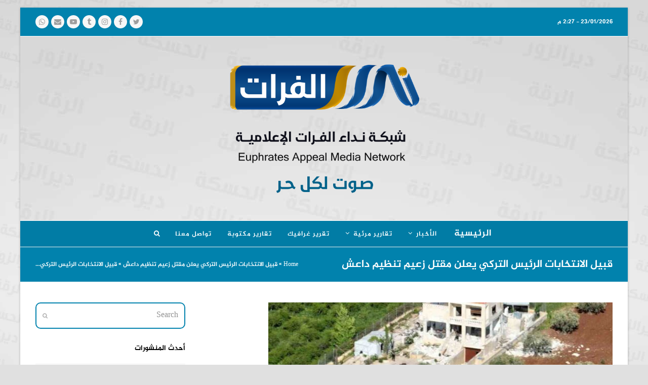

--- FILE ---
content_type: text/html; charset=UTF-8
request_url: https://furat-sy.com/2023/05/01/14479/
body_size: 15857
content:
<!DOCTYPE html><html dir="rtl" lang="ar" class="wpex-color-scheme-default"><head><meta charset="UTF-8"><link rel="profile" href="http://gmpg.org/xfn/11"> <script>var theplus_ajax_url = "https://furat-sy.com/wp-admin/admin-ajax.php";</script><meta name='robots' content='index, follow, max-image-preview:large, max-snippet:-1, max-video-preview:-1' /><meta name="viewport" content="width=device-width, initial-scale=1"><link type="text/css" media="all" href="https://furat-sy.com/wp-content/cache/wpsol-minification/css/wpsol_b624e38f4b08bd31200a7690e14ced9a.css" rel="stylesheet" /><link type="text/css" media="all" href="https://furat-sy.com/wp-content/cache/wpsol-minification/css/wpsol_3fd2afa98866679439097f4ab102fe0a.css" rel="stylesheet" /><style type="text/css" media="all">.wpcf7-not-valid-tip{direction:rtl}.use-floating-validation-tip .wpcf7-not-valid-tip{right:1em}.wpcf7-list-item{margin:0 1em 0 0}</style><link type="text/css" media="all" href="https://furat-sy.com/wp-content/cache/wpsol-minification/css/wpsol_6afa191e9566ae55d29d44b99d885ffd.css" rel="stylesheet" /><link type="text/css" media="all" href="https://furat-sy.com/wp-content/cache/wpsol-minification/css/wpsol_4ea9c5c46d063d5bb7ae6515a38e0a01.css" rel="stylesheet" /><link type="text/css" media="all" href="https://furat-sy.com/wp-content/cache/wpsol-minification/css/wpsol_fa281e296797bddd8040b8c7bdb1fff1.css" rel="stylesheet" /><link type="text/css" media="all" href="https://furat-sy.com/wp-content/cache/wpsol-minification/css/wpsol_25decee2dfc30308ca773849183b26a4.css" rel="stylesheet" /><link type="text/css" media="all" href="https://furat-sy.com/wp-content/cache/wpsol-minification/css/wpsol_3a5bd168c2ee212f9aecf313dc3b378c.css" rel="stylesheet" /><style type="text/css" media="all">@font-face{font-family:'Aljazeera';src:url(//furat-sy.com/wp-content/themes/total-child-theme/fonts/font.ttf)}</style><link type="text/css" media="only screen and (max-width:959px)" href="https://furat-sy.com/wp-content/cache/wpsol-minification/css/wpsol_cf8b2d6c0999839d2b1dfd2bd5d862aa.css" rel="stylesheet" /><link type="text/css" media="only screen and (min-width:960px)" href="https://furat-sy.com/wp-content/cache/wpsol-minification/css/wpsol_6935075a9bd2a5b9e4c79774c4744b9f.css" rel="stylesheet" /><link type="text/css" media="all" href="https://furat-sy.com/wp-content/cache/wpsol-minification/css/wpsol_4d6ed0c8771f8dc0bec562fa148361e2.css" rel="stylesheet" /><link type="text/css" media="all" href="https://furat-sy.com/wp-content/cache/wpsol-minification/css/wpsol_080a631ebe9df8b30780f4866bc77fb1.css" rel="stylesheet" /><link type="text/css" media="all" href="https://furat-sy.com/wp-content/cache/wpsol-minification/css/wpsol_8a751a779ecbc176c4994013dc72c995.css" rel="stylesheet" /><link type="text/css" media="all" href="https://furat-sy.com/wp-content/cache/wpsol-minification/css/wpsol_2131c1fd63d92456b45665f1fc484593.css" rel="stylesheet" /><style type="text/css" media="all">.recentcomments a{display:inline !important;padding:0 !important;margin:0 !important}</style><style type="text/css" media="all">.homepage-button{font-size:18px}.wpcf7-form{direction:rtl}.site-logo-text{opacity:0}#site-header{background-position:top center}</style><link type="text/css" media="all" href="https://furat-sy.com/wp-content/cache/wpsol-minification/css/wpsol_6b77fe4ffe6d231bf001c66d0584ab3b.css" rel="stylesheet" /><style type="text/css" media="all">#wpex_fontawesome_social_widget-1 .wpex-social-btn{font-size:40px;height:40px;width:40px}</style><style type="text/css" media="all">#wpex_fontawesome_social_widget-2 .wpex-social-btn{font-size:16px;height:36px;width:36px;border-radius:3px}</style><link type="text/css" media="all" href="https://furat-sy.com/wp-content/cache/wpsol-minification/css/wpsol_8a92917bad85a757f0f4dbd0c30ec4ff.css" rel="stylesheet" /><style type="text/css" media="all">#rs-demo-id {}</style><title>قبيل الانتخابات الرئيس التركي يعلن مقتل زعيم تنظيم داعش - شبكة نداء الفرات الإعلامية</title><meta name="description" content="أعلن الرئيس التركي رجب طيب أردوغان مساء أمس الأحد 30 من شهر نيسان مقتل زعيم تنظيم داعش ويدعى أبو حسين القرشي خلال عملية للاستخبارات التركية في سوريا. وقال" /><link rel="canonical" href="https://furat-sy.com/2023/05/01/14479/" /><meta property="og:locale" content="ar_AR" /><meta property="og:type" content="article" /><meta property="og:title" content="قبيل الانتخابات الرئيس التركي يعلن مقتل زعيم تنظيم داعش - شبكة نداء الفرات الإعلامية" /><meta property="og:description" content="أعلن الرئيس التركي رجب طيب أردوغان مساء أمس الأحد 30 من شهر نيسان مقتل زعيم تنظيم داعش ويدعى أبو حسين القرشي خلال عملية للاستخبارات التركية في سوريا. وقال" /><meta property="og:url" content="https://furat-sy.com/2023/05/01/14479/" /><meta property="og:site_name" content="شبكة نداء الفرات الإعلامية" /><meta property="article:publisher" content="https://www.facebook.com/nedaaalfurat/" /><meta property="article:published_time" content="2023-05-01T07:26:11+00:00" /><meta property="og:image" content="https://furat-sy.com/wp-content/uploads/2023/05/IMG_20230501_074539_124.jpg" /><meta property="og:image:width" content="1280" /><meta property="og:image:height" content="888" /><meta property="og:image:type" content="image/jpeg" /><meta name="author" content="ابراهيم المحمد" /><meta name="twitter:card" content="summary_large_image" /><meta name="twitter:creator" content="@NedaaAlfurat" /><meta name="twitter:site" content="@NedaaAlfurat" /><meta name="twitter:label1" content="كُتب بواسطة" /><meta name="twitter:data1" content="ابراهيم المحمد" /> <script type="application/ld+json" class="yoast-schema-graph">{"@context":"https://schema.org","@graph":[{"@type":"Article","@id":"https://furat-sy.com/2023/05/01/14479/#article","isPartOf":{"@id":"https://furat-sy.com/2023/05/01/14479/"},"author":{"name":"ابراهيم المحمد","@id":"https://furat-sy.com/#/schema/person/f1ec0bcc70105ebcbd0e6f20dcff7231"},"headline":"قبيل الانتخابات الرئيس التركي يعلن مقتل زعيم تنظيم داعش","datePublished":"2023-05-01T07:26:11+00:00","dateModified":"2023-05-01T07:26:11+00:00","mainEntityOfPage":{"@id":"https://furat-sy.com/2023/05/01/14479/"},"wordCount":0,"commentCount":0,"publisher":{"@id":"https://furat-sy.com/#organization"},"image":{"@id":"https://furat-sy.com/2023/05/01/14479/#primaryimage"},"thumbnailUrl":"https://furat-sy.com/wp-content/uploads/2023/05/IMG_20230501_074539_124.jpg","keywords":["الرئيس التركي يعلن مقتل زعيم داعش","مقتل أبو حسين القرشي في جنديرس","مقتل زعيم تنظيم داعش"],"articleSection":["الأخبار"],"inLanguage":"ar","potentialAction":[{"@type":"CommentAction","name":"Comment","target":["https://furat-sy.com/2023/05/01/14479/#respond"]}]},{"@type":"WebPage","@id":"https://furat-sy.com/2023/05/01/14479/","url":"https://furat-sy.com/2023/05/01/14479/","name":"قبيل الانتخابات الرئيس التركي يعلن مقتل زعيم تنظيم داعش - شبكة نداء الفرات الإعلامية","isPartOf":{"@id":"https://furat-sy.com/#website"},"primaryImageOfPage":{"@id":"https://furat-sy.com/2023/05/01/14479/#primaryimage"},"image":{"@id":"https://furat-sy.com/2023/05/01/14479/#primaryimage"},"thumbnailUrl":"https://furat-sy.com/wp-content/uploads/2023/05/IMG_20230501_074539_124.jpg","datePublished":"2023-05-01T07:26:11+00:00","dateModified":"2023-05-01T07:26:11+00:00","description":"أعلن الرئيس التركي رجب طيب أردوغان مساء أمس الأحد 30 من شهر نيسان مقتل زعيم تنظيم داعش ويدعى أبو حسين القرشي خلال عملية للاستخبارات التركية في سوريا. وقال","breadcrumb":{"@id":"https://furat-sy.com/2023/05/01/14479/#breadcrumb"},"inLanguage":"ar","potentialAction":[{"@type":"ReadAction","target":["https://furat-sy.com/2023/05/01/14479/"]}]},{"@type":"ImageObject","inLanguage":"ar","@id":"https://furat-sy.com/2023/05/01/14479/#primaryimage","url":"https://furat-sy.com/wp-content/uploads/2023/05/IMG_20230501_074539_124.jpg","contentUrl":"https://furat-sy.com/wp-content/uploads/2023/05/IMG_20230501_074539_124.jpg","width":1280,"height":888},{"@type":"BreadcrumbList","@id":"https://furat-sy.com/2023/05/01/14479/#breadcrumb","itemListElement":[{"@type":"ListItem","position":1,"name":"Home","item":"https://furat-sy.com/"},{"@type":"ListItem","position":2,"name":"قبيل الانتخابات الرئيس التركي يعلن مقتل زعيم تنظيم داعش","item":"https://furat-sy.com/2023/05/01/14479/"},{"@type":"ListItem","position":3,"name":"قبيل الانتخابات الرئيس التركي&hellip;"}]},{"@type":"WebSite","@id":"https://furat-sy.com/#website","url":"https://furat-sy.com/","name":"شبكة نداء الفرات الإعلامية","description":"صوتٌ لكل حر","publisher":{"@id":"https://furat-sy.com/#organization"},"potentialAction":[{"@type":"SearchAction","target":{"@type":"EntryPoint","urlTemplate":"https://furat-sy.com/?s={search_term_string}"},"query-input":"required name=search_term_string"}],"inLanguage":"ar"},{"@type":"Organization","@id":"https://furat-sy.com/#organization","name":"شبكة نداء الفرات الإعلامية","url":"https://furat-sy.com/","logo":{"@type":"ImageObject","inLanguage":"ar","@id":"https://furat-sy.com/#/schema/logo/image/","url":"https://furat-sy.com/wp-content/uploads/2019/11/logo-low.png","contentUrl":"https://furat-sy.com/wp-content/uploads/2019/11/logo-low.png","width":867,"height":278,"caption":"شبكة نداء الفرات الإعلامية"},"image":{"@id":"https://furat-sy.com/#/schema/logo/image/"},"sameAs":["https://www.facebook.com/nedaaalfurat/","https://x.com/NedaaAlfurat","https://www.instagram.com/NedaaAlfurat/"]},{"@type":"Person","@id":"https://furat-sy.com/#/schema/person/f1ec0bcc70105ebcbd0e6f20dcff7231","name":"ابراهيم المحمد","image":{"@type":"ImageObject","inLanguage":"ar","@id":"https://furat-sy.com/#/schema/person/image/","url":"https://secure.gravatar.com/avatar/72f400a2c9291ff5cc987686dac3df10?s=96&d=identicon&r=g","contentUrl":"https://secure.gravatar.com/avatar/72f400a2c9291ff5cc987686dac3df10?s=96&d=identicon&r=g","caption":"ابراهيم المحمد"},"url":"https://furat-sy.com/author/nadaa7/"}]}</script> <link rel='dns-prefetch' href='//www.googletagmanager.com' /><link rel="preload" href="https://furat-sy.com/wp-content/themes/Total/assets/lib/ticons/fonts/ticons.woff2" type="font/woff2" as="font" crossorigin> <script src="https://furat-sy.com/wp-content/plugins/shortcode-for-current-date/dist/script.js" id="shortcode-for-current-date-script-js"></script> <script src="https://furat-sy.com/wp-includes/js/jquery/jquery.min.js" id="jquery-core-js"></script> <script src="https://furat-sy.com/wp-includes/js/jquery/jquery-migrate.min.js" id="jquery-migrate-js"></script> <script src="https://furat-sy.com/wp-content/plugins/revslider/public/assets/js/rbtools.min.js" async id="tp-tools-js"></script> <script src="https://furat-sy.com/wp-content/plugins/revslider/public/assets/js/rs6.min.js" async id="revmin-js"></script> <script src="https://furat-sy.com/wp-content/plugins/theplus_addon/vc_elements/js/main/pt-theplus-row-script.js" id="pt-theplus-row-script-js-js"></script> <script src="https://furat-sy.com/wp-content/plugins/theplus_addon/vc_elements/js/extra/app.min.js" id="pt-plus-app-js"></script> <script src="https://furat-sy.com/wp-content/plugins/theplus_addon/vc_elements/js/main/pt-theplus-custom.js" id="pt-theplus-custom-js"></script> <link rel="https://api.w.org/" href="https://furat-sy.com/wp-json/" /><link rel="alternate" type="application/json" href="https://furat-sy.com/wp-json/wp/v2/posts/14479" /><link rel="EditURI" type="application/rsd+xml" title="RSD" href="https://furat-sy.com/xmlrpc.php?rsd" /><link rel='shortlink' href='https://furat-sy.com/?p=14479' /><link rel="alternate" type="application/json+oembed" href="https://furat-sy.com/wp-json/oembed/1.0/embed?url=https%3A%2F%2Ffurat-sy.com%2F2023%2F05%2F01%2F14479%2F" /><link rel="alternate" type="text/xml+oembed" href="https://furat-sy.com/wp-json/oembed/1.0/embed?url=https%3A%2F%2Ffurat-sy.com%2F2023%2F05%2F01%2F14479%2F&#038;format=xml" /><meta name="generator" content="Site Kit by Google 1.127.0" /><noscript><style>body:not(.content-full-screen) .wpex-vc-row-stretched[data-vc-full-width-init="false"]{visibility:visible;}</style></noscript><link rel="icon" href="https://furat-sy.com/wp-content/uploads/2019/11/cropped-icon-32x32.png" sizes="32x32" /><link rel="icon" href="https://furat-sy.com/wp-content/uploads/2019/11/cropped-icon-192x192.png" sizes="192x192" /><link rel="apple-touch-icon" href="https://furat-sy.com/wp-content/uploads/2019/11/cropped-icon-180x180.png" /><meta name="msapplication-TileImage" content="https://furat-sy.com/wp-content/uploads/2019/11/cropped-icon-270x270.png" /> <script>function setREVStartSize(e){
			//window.requestAnimationFrame(function() {
				window.RSIW = window.RSIW===undefined ? window.innerWidth : window.RSIW;
				window.RSIH = window.RSIH===undefined ? window.innerHeight : window.RSIH;
				try {
					var pw = document.getElementById(e.c).parentNode.offsetWidth,
						newh;
					pw = pw===0 || isNaN(pw) || (e.l=="fullwidth" || e.layout=="fullwidth") ? window.RSIW : pw;
					e.tabw = e.tabw===undefined ? 0 : parseInt(e.tabw);
					e.thumbw = e.thumbw===undefined ? 0 : parseInt(e.thumbw);
					e.tabh = e.tabh===undefined ? 0 : parseInt(e.tabh);
					e.thumbh = e.thumbh===undefined ? 0 : parseInt(e.thumbh);
					e.tabhide = e.tabhide===undefined ? 0 : parseInt(e.tabhide);
					e.thumbhide = e.thumbhide===undefined ? 0 : parseInt(e.thumbhide);
					e.mh = e.mh===undefined || e.mh=="" || e.mh==="auto" ? 0 : parseInt(e.mh,0);
					if(e.layout==="fullscreen" || e.l==="fullscreen")
						newh = Math.max(e.mh,window.RSIH);
					else{
						e.gw = Array.isArray(e.gw) ? e.gw : [e.gw];
						for (var i in e.rl) if (e.gw[i]===undefined || e.gw[i]===0) e.gw[i] = e.gw[i-1];
						e.gh = e.el===undefined || e.el==="" || (Array.isArray(e.el) && e.el.length==0)? e.gh : e.el;
						e.gh = Array.isArray(e.gh) ? e.gh : [e.gh];
						for (var i in e.rl) if (e.gh[i]===undefined || e.gh[i]===0) e.gh[i] = e.gh[i-1];
											
						var nl = new Array(e.rl.length),
							ix = 0,
							sl;
						e.tabw = e.tabhide>=pw ? 0 : e.tabw;
						e.thumbw = e.thumbhide>=pw ? 0 : e.thumbw;
						e.tabh = e.tabhide>=pw ? 0 : e.tabh;
						e.thumbh = e.thumbhide>=pw ? 0 : e.thumbh;
						for (var i in e.rl) nl[i] = e.rl[i]<window.RSIW ? 0 : e.rl[i];
						sl = nl[0];
						for (var i in nl) if (sl>nl[i] && nl[i]>0) { sl = nl[i]; ix=i;}
						var m = pw>(e.gw[ix]+e.tabw+e.thumbw) ? 1 : (pw-(e.tabw+e.thumbw)) / (e.gw[ix]);
						newh =  (e.gh[ix] * m) + (e.tabh + e.thumbh);
					}
					var el = document.getElementById(e.c);
					if (el!==null && el) el.style.height = newh+"px";
					el = document.getElementById(e.c+"_wrapper");
					if (el!==null && el) {
						el.style.height = newh+"px";
						el.style.display = "block";
					}
				} catch(e){
					console.log("Failure at Presize of Slider:" + e)
				}
			//});
		  };</script> <noscript><style>.wpb_animate_when_almost_visible { opacity: 1; }</style></noscript></head><body class="rtl post-template-default single single-post postid-14479 single-format-standard wp-custom-logo wp-embed-responsive wpex-theme wpex-responsive boxed-main-layout no-composer wpex-live-site wrap-boxshadow site-boxed content-left-sidebar has-sidebar has-topbar post-in-category-news sidebar-widget-icons hasnt-overlay-header wpex-mobile-toggle-menu-navbar has-mobile-menu wpex-share-p-horizontal wpex-no-js wpb-js-composer js-comp-ver-6.9.0 vc_responsive"> <a href="#content" class="skip-to-content wpex-absolute wpex-opacity-0 wpex-no-underline">Skip to content</a> <span data-ls_id="#site_top" tabindex="-1"></span><div id="outer-wrap" class="wpex-overflow-clip"><div id="wrap" class="wpex-clr"><div id="top-bar-wrap" class="wpex-border-b wpex-border-main wpex-border-solid wpex-text-sm wpex-print-hidden"><div id="top-bar" class="container wpex-relative wpex-py-15 wpex-md-flex wpex-justify-between wpex-items-center wpex-text-center wpex-md-text-initial"><div id="top-bar-content" class="has-content top-bar-left wpex-clr">23/01/2026 - 2:27 م</div><div id="top-bar-social" class="top-bar-right wpex-mt-10 wpex-md-mt-0 social-style-flat-round"><ul id="top-bar-social-list" class="wpex-inline-block wpex-list-none wpex-align-bottom wpex-m-0 wpex-last-mr-0"><li class="wpex-inline-block wpex-mr-5"><a href="https://twitter.com/NedaaAlfurat" target="_blank" class="wpex-twitter wpex-social-btn wpex-social-btn-flat wpex-social-color-hover wpex-round" rel="noopener noreferrer"><span class="ticon ticon-twitter" aria-hidden="true"></span><span class="screen-reader-text">Twitter</span></a></li><li class="wpex-inline-block wpex-mr-5"><a href="https://www.facebook.com/nedaaalfurat/" target="_blank" class="wpex-facebook wpex-social-btn wpex-social-btn-flat wpex-social-color-hover wpex-round" rel="noopener noreferrer"><span class="ticon ticon-facebook" aria-hidden="true"></span><span class="screen-reader-text">Facebook</span></a></li><li class="wpex-inline-block wpex-mr-5"><a href="https://www.instagram.com/NedaaAlfurat/" target="_blank" class="wpex-instagram wpex-social-btn wpex-social-btn-flat wpex-social-color-hover wpex-round" rel="noopener noreferrer"><span class="ticon ticon-instagram" aria-hidden="true"></span><span class="screen-reader-text">Instagram</span></a></li><li class="wpex-inline-block wpex-mr-5"><a href="https://t.me/NedaaAlfurat" target="_blank" class="wpex-tumblr wpex-social-btn wpex-social-btn-flat wpex-social-color-hover wpex-round" rel="noopener noreferrer"><span class="ticon ticon-tumblr" aria-hidden="true"></span><span class="screen-reader-text">Tumblr</span></a></li><li class="wpex-inline-block wpex-mr-5"><a href="http://youtube.com" target="_blank" class="wpex-youtube wpex-social-btn wpex-social-btn-flat wpex-social-color-hover wpex-round" rel="noopener noreferrer"><span class="ticon ticon-youtube-play" aria-hidden="true"></span><span class="screen-reader-text">YouTube</span></a></li><li class="wpex-inline-block wpex-mr-5"><a href="mailto:i&#110;&#102;o&#064;fu&#114;at-&#115;&#121;.c&#111;&#109;" class="wpex-email wpex-social-btn wpex-social-btn-flat wpex-social-color-hover wpex-round"><span class="ticon ticon-envelope" aria-hidden="true"></span><span class="screen-reader-text">Email</span></a></li><li class="wpex-inline-block wpex-mr-5"><a href="http://0909090" class="wpex-whatsapp wpex-social-btn wpex-social-btn-flat wpex-social-color-hover wpex-round"><span class="ticon ticon-whatsapp" aria-hidden="true"></span><span class="screen-reader-text">Whatsapp</span></a></li></ul></div></div></div><header id="site-header" class="header-three wpex-dropdown-style-minimal-sq wpex-dropdowns-shadow-five custom-bg dyn-styles wpex-print-hidden wpex-relative wpex-clr"><div id="site-header-inner" class="header-three-inner header-padding container wpex-relative wpex-h-100 wpex-py-30 wpex-clr"><div id="site-logo" class="site-branding header-three-logo logo-padding wpex-table"><div id="site-logo-inner" class="wpex-table-cell wpex-align-middle wpex-clr"><a id="site-logo-link" href="https://furat-sy.com/" rel="home" class="main-logo"><img src="https://furat-sy.com/wp-content/uploads/2021/06/Logo-new-1-e1623419625793.png" alt="شبكة نداء الفرات الإعلامية" class="logo-img" width="4712" height="350" data-no-retina data-skip-lazy fetchpriority="high"></a></div></div></div><div id="site-navigation-wrap" class="navbar-style-three navbar-fixed-line-height fixed-nav hide-at-mm-breakpoint wpex-clr wpex-print-hidden"><nav id="site-navigation" class="navigation main-navigation main-navigation-three container wpex-relative wpex-clr" aria-label="Main menu"><ul id="menu-%d8%a7%d9%84%d8%b1%d8%a6%d9%8a%d8%b3%d9%8a%d8%a9" class="main-navigation-ul dropdown-menu wpex-dropdown-menu wpex-dropdown-menu--onhover"><li id="menu-item-470" class="homepage-button menu-item menu-item-type-post_type menu-item-object-page menu-item-home menu-item-470"><a href="https://furat-sy.com/"><span class="link-inner">الرئيسية</span></a></li><li id="menu-item-488" class="menu-item menu-item-type-taxonomy menu-item-object-category current-post-ancestor current-menu-parent current-post-parent menu-item-has-children dropdown menu-item-488"><a href="https://furat-sy.com/category/news/"><span class="link-inner">الأخبار <span class="nav-arrow top-level"><span class="nav-arrow__icon ticon ticon-angle-down" aria-hidden="true"></span></span></span></a><ul class="sub-menu"><li id="menu-item-940" class="menu-item menu-item-type-taxonomy menu-item-object-category menu-item-940"><a href="https://furat-sy.com/category/news/%d8%ae%d8%a8%d8%b1-%d8%b9%d8%a7%d8%ac%d9%84/"><span class="link-inner">خبر عاجل</span></a></li><li id="menu-item-494" class="menu-item menu-item-type-taxonomy menu-item-object-category menu-item-494"><a href="https://furat-sy.com/category/news/news-details/"><span class="link-inner">أخبار مفصلة</span></a></li><li id="menu-item-495" class="menu-item menu-item-type-taxonomy menu-item-object-category menu-item-495"><a href="https://furat-sy.com/category/news/news-with-photos/"><span class="link-inner">أخبار مع صورة</span></a></li><li id="menu-item-496" class="menu-item menu-item-type-taxonomy menu-item-object-category menu-item-496"><a href="https://furat-sy.com/category/news/infographic/"><span class="link-inner">إنفوجرافيك</span></a></li></ul></li><li id="menu-item-489" class="menu-item menu-item-type-taxonomy menu-item-object-category menu-item-has-children dropdown menu-item-489"><a href="https://furat-sy.com/category/video-report/"><span class="link-inner">تقارير مرئية <span class="nav-arrow top-level"><span class="nav-arrow__icon ticon ticon-angle-down" aria-hidden="true"></span></span></span></a><ul class="sub-menu"><li id="menu-item-614" class="menu-item menu-item-type-taxonomy menu-item-object-category menu-item-614"><a href="https://furat-sy.com/category/video-report/"><span class="link-inner">تقارير مرئية</span></a></li><li id="menu-item-492" class="menu-item menu-item-type-taxonomy menu-item-object-category menu-item-492"><a href="https://furat-sy.com/category/video-doc/"><span class="link-inner">تغطية ميدانية</span></a></li><li id="menu-item-490" class="menu-item menu-item-type-taxonomy menu-item-object-category menu-item-490"><a href="https://furat-sy.com/category/videoghraphics/"><span class="link-inner">فيديو غرافيك</span></a></li></ul></li><li id="menu-item-615" class="menu-item menu-item-type-taxonomy menu-item-object-category menu-item-615"><a href="https://furat-sy.com/category/report-graphic/"><span class="link-inner">تقرير غرافيك</span></a></li><li id="menu-item-491" class="menu-item menu-item-type-taxonomy menu-item-object-category menu-item-491"><a href="https://furat-sy.com/category/report/"><span class="link-inner">تقارير مكتوبة</span></a></li><li id="menu-item-467" class="menu-item menu-item-type-post_type menu-item-object-page menu-item-467"><a target="_blank" rel="noopener" href="https://furat-sy.com/contact/"><span class="link-inner">تواصل معنا</span></a></li><li class="search-toggle-li menu-item wpex-menu-extra no-icon-margin"><a href="#" class="site-search-toggle search-header-replace-toggle" role="button" aria-expanded="false" aria-controls="searchform-header-replace" aria-label="Search"><span class="link-inner"><span class="wpex-menu-search-text wpex-hidden">Search</span><span class="wpex-menu-search-icon ticon ticon-search" aria-hidden="true"></span></span></a></li></ul></nav></div><div id="wpex-mobile-menu-navbar" class="wpex-mobile-menu-toggle show-at-mm-breakpoint wpex-flex wpex-items-center wpex-bg-gray-A900"><div class="container"><div class="wpex-flex wpex-items-center wpex-justify-between wpex-text-white wpex-child-inherit-color wpex-text-md"><div id="wpex-mobile-menu-navbar-toggle-wrap" class="wpex-flex-grow"> <a href="#mobile-menu" class="mobile-menu-toggle wpex-no-underline" role="button" aria-expanded="false" aria-label="Toggle mobile menu"><span class="wpex-mr-10 ticon ticon-navicon" aria-hidden="true"></span><span class="wpex-text">القائمة</span></a></div></div></div></div><div id="searchform-header-replace" class="header-searchform-wrap wpex-surface-1 wpex-text-3 wpex-absolute wpex-z-999 wpex-inset-0 wpex-transition-all wpex-duration-300 wpex-invisible wpex-opacity-0" data-placeholder="Type then hit enter to search&hellip;" data-disable-autocomplete="true"><div class="searchform-header-replace__inner container wpex-flex wpex-justify-between wpex-items-center wpex-relative wpex-h-100"><form role="search" method="get" class="searchform wpex-relative" action="https://furat-sy.com/"> <label class="searchform-label wpex-text-current wpex-block wpex-m-0 wpex-p-0"> <span class="screen-reader-text">Search</span> <input type="search" class="searchform-input field" name="s" placeholder="Search"> </label> <button type="submit" class="searchform-submit"><span class="ticon ticon-search" aria-hidden="true"></span><span class="screen-reader-text">Submit</span></button></form> <button id="searchform-header-replace-close" class="wpex-unstyled-button wpex-transition-colors wpex-flex wpex-items-center wpex-justify-center wpex-user-select-none"> <span class="searchform-header-replace-close__icon" aria-hidden="true">&times;</span> <span class="screen-reader-text">Close search</span> </button></div></div></header><main id="main" class="site-main wpex-clr"><header class="page-header has-aside default-page-header wpex-relative wpex-mb-40 wpex-surface-2 wpex-py-20 wpex-border-t wpex-border-b wpex-border-solid wpex-border-surface-3 wpex-text-2 wpex-supports-mods"><div class="page-header-inner container wpex-md-flex wpex-md-flex-wrap wpex-md-items-center wpex-md-justify-between"><div class="page-header-content wpex-md-mr-15"><h1 class="page-header-title wpex-block wpex-m-0 wpex-text-2xl"><span>قبيل الانتخابات الرئيس التركي يعلن مقتل زعيم تنظيم داعش</span></h1></div><div class="page-header-aside wpex-md-text-right"><nav class="site-breadcrumbs position-page_header_aside wpex-text-4 wpex-text-sm" aria-label="You are here:"><span class="breadcrumb-trail wpex-clr"><span><span><a href="https://furat-sy.com/">Home</a></span> » <span><a href="https://furat-sy.com/2023/05/01/14479/">قبيل الانتخابات الرئيس التركي يعلن مقتل زعيم تنظيم داعش</a></span> » <span class="breadcrumb_last" aria-current="page">قبيل الانتخابات الرئيس التركي&hellip;</span></span></span></nav></div></div></header><div id="content-wrap" class="container wpex-clr"><div id="primary" class="content-area wpex-clr"><div id="content" class="site-content wpex-clr"><article id="single-blocks" class="single-blog-article wpex-first-mt-0 wpex-clr"><div id="post-media" class="single-blog-media single-media wpex-relative wpex-mb-20"><a href="https://furat-sy.com/wp-content/uploads/2023/05/IMG_20230501_074539_124.jpg" title="Enlarge Image" class="wpex-lightbox wpex-image-hover opacity"><img loading="lazy" class="blog-single-media-img wpex-align-middle" decoding="async" src="https://furat-sy.com/wp-content/uploads/2023/05/IMG_20230501_074539_124-680x380.jpg" alt="" width="680" height="380"></a></div><header class="single-blog-header wpex-mb-10"><h1 class="single-post-title entry-title wpex-text-3xl">قبيل الانتخابات الرئيس التركي يعلن مقتل زعيم تنظيم داعش</h1></header><ul class="meta wpex-text-sm wpex-text-3 wpex-mb-20 wpex-last-mr-0"><li class="meta-date"><span class="meta-icon ticon ticon-clock-o" aria-hidden="true"></span><time class="updated" datetime="2023-05-01">01/05/2023</time></li><li class="meta-category"><span class="meta-icon ticon ticon-folder-o" aria-hidden="true"></span><span><a class="term-16" href="https://furat-sy.com/category/news/">الأخبار</a></span></li><li class="meta-category"><span class="meta-icon ticon ticon-folder-o" aria-hidden="true"></span><a href="https://furat-sy.com/category/news/" class="term-16">الأخبار</a></li><li class="meta-comments comment-scroll"><span class="ticon ticon-comment-o" aria-hidden="true"></span><a href="https://furat-sy.com/2023/05/01/14479/#comments_reply" class="comments-link" >0 Comments</a></li></ul><div class="single-blog-content single-content entry wpex-mt-20 wpex-mb-40 wpex-clr"><p>أعلن الرئيس التركي رجب طيب أردوغان مساء أمس الأحد 30 من شهر نيسان مقتل زعيم تنظيم داعش ويدعى أبو حسين القرشي خلال عملية للاستخبارات التركية في سوريا.</p><p>وقال الرئيس التركي الاستخبارات التركية كانت تتعقب المدعو أبو حسين القرشي زعيم تنظيم داعش منذ زمن طويل.</p><p>وأضاف الرئيس التركي تم قتل القرشي بعملية خاصة للاستخبارات التركية أول أمس في شمال سوريا.</p><p>وأكد الرئيس التركي أنه من الآن فصاعداً سنواصل نضالنا ضد المنظمات الإرهابية دون تمييز.</p><p>يذكر أن المدعو أبو حسين القرشي هو الزعيم الرابع لتنظيم داعش وقد تسلم منصبه في شهر تشرين الثاني 2022 خلفاً للزعيم السابق المدعو أبو الحسن الهاشمي القرشي الذي قتل في معارك مع الثوار في درعا.</p></div><div class="wpex-social-share style-flat position-horizontal wpex-mx-auto wpex-mb-40 wpex-print-hidden" data-target="_blank" data-source="https%3A%2F%2Ffurat-sy.com%2F" data-url="https%3A%2F%2Ffurat-sy.com%2F2023%2F05%2F01%2F14479%2F" data-title="قبيل الانتخابات الرئيس التركي يعلن مقتل زعيم تنظيم داعش" data-image="https%3A%2F%2Ffurat-sy.com%2Fwp-content%2Fuploads%2F2023%2F05%2FIMG_20230501_074539_124.jpg" data-email-subject="I wanted you to see this link" data-email-body="I wanted you to see this link https%3A%2F%2Ffurat-sy.com%2F2023%2F05%2F01%2F14479%2F"><h3 class="theme-heading border-w-color social-share-title"><span class="text">مشاركة</span></h3><ul class="wpex-social-share__list wpex-flex wpex-flex-wrap"><li class="wpex-social-share__item"> <a href="#" role="button" class="wpex-social-share__link wpex-social-share__link--twitter wpex-twitter wpex-social-bg"> <span class="wpex-social-share__icon"><span class="ticon ticon-twitter" aria-hidden="true"></span></span> <span class="wpex-social-share__label wpex-label">Twitter</span> </a></li><li class="wpex-social-share__item"> <a href="#" role="button" class="wpex-social-share__link wpex-social-share__link--facebook wpex-facebook wpex-social-bg"> <span class="wpex-social-share__icon"><span class="ticon ticon-facebook" aria-hidden="true"></span></span> <span class="wpex-social-share__label wpex-label">Facebook</span> </a></li><li class="wpex-social-share__item"> <a href="#" role="button" class="wpex-social-share__link wpex-social-share__link--email wpex-email wpex-social-bg"> <span class="wpex-social-share__icon"><span class="ticon ticon-envelope" aria-hidden="true"></span></span> <span class="wpex-social-share__label wpex-label">Email</span> </a></li></ul></div><section class="author-bio wpex-boxed wpex-flex wpex-gap-20 wpex-flex-col wpex-sm-flex-row wpex-mb-40 wpex-text-center wpex-sm-text-left"><div class="author-bio-avatar wpex-flex-shrink-0"> <a href="https://furat-sy.com/author/nadaa7/" title="Visit Author Page"><img alt='' src='https://secure.gravatar.com/avatar/72f400a2c9291ff5cc987686dac3df10?s=70&#038;d=identicon&#038;r=g' srcset='https://secure.gravatar.com/avatar/72f400a2c9291ff5cc987686dac3df10?s=140&#038;d=identicon&#038;r=g 2x' class='avatar avatar-70 photo wpex-align-middle wpex-round' height='70' width='70' decoding='async'/></a></div><div class="author-bio-content wpex-flex-grow wpex-last-mb-0"><h3 class="author-bio-title wpex-heading wpex-m-0 wpex-mb-10 wpex-text-lg"> <a href="https://furat-sy.com/author/nadaa7/" title="Visit Author Page" rel="author" class="wpex-no-underline">ابراهيم المحمد</a></h3></div></section><div class="related-posts wpex-overflow-hidden wpex-mb-40 wpex-clr"><h3 class="theme-heading border-w-color related-posts-title"><span class="text">مقالات مشابهة</span></h3><div class="wpex-row wpex-clr"><article class="related-post col span_1_of_3 col-1 wpex-clr post-18783 post type-post status-publish format-standard has-post-thumbnail hentry category-news-with-photos category-news-details category-news tag-55 tag-79 tag-4601 tag-387 entry has-media"><div class="related-post-inner wpex-flex-grow"><figure class="related-post-figure wpex-mb-15 wpex-relative overlay-parent overlay-parent-thumb-swap overlay-h wpex-overflow-hidden overlay-ms"> <a href="https://furat-sy.com/2025/12/16/18783/" title="فيروس جديد يجتاح الجزيرة السورية" class="related-post-thumb wpex-image-hover opacity"> <img loading="lazy" class="wpex-align-middle" decoding="async" src="https://furat-sy.com/wp-content/uploads/2025/12/photo1626720875-780x470-1.jpeg" alt="" srcset="https://furat-sy.com/wp-content/uploads/2025/12/photo1626720875-780x470-1.jpeg 400w, https://furat-sy.com/wp-content/uploads/2025/12/photo1626720875-780x470-1-300x169.jpeg 300w" width="400" height="225"> <i class="wpex-thumbnail-format-icon wpex-block wpex-right-0 wpex-bottom-0 wpex-mr-15 wpex-mb-15 wpex-absolute wpex-text-white wpex-text-center wpex-leading-none wpex-opacity-0 wpex-onload-opacity-100" aria-hidden="true"><span class="ticon ticon-file-text-o" aria-hidden="true"></span></i> </a></figure><div class="related-post-content wpex-clr"><div class="related-post-title entry-title wpex-mb-5"> <a href="https://furat-sy.com/2025/12/16/18783/">فيروس جديد يجتاح الجزيرة السورية</a></div><div class="related-post-excerpt wpex-text-sm wpex-leading-normal wpex-last-mb-0 wpex-clr"><p>أصيب سكان الجزيرة السورية بصدمة جديدة مع تفشي فيروس يصيب الجهاز التنفسي، وسط مخاوف من&hellip;</p></div></div></div></article><article class="related-post col span_1_of_3 col-2 wpex-clr post-18777 post type-post status-publish format-standard has-post-thumbnail hentry category-news-details category-news tag-180 tag-79 tag-45 entry has-media"><div class="related-post-inner wpex-flex-grow"><figure class="related-post-figure wpex-mb-15 wpex-relative overlay-parent overlay-parent-thumb-swap overlay-h wpex-overflow-hidden overlay-ms"> <a href="https://furat-sy.com/2025/11/11/18777/" title="حملة أمنية لميليشيا قسد في الرقة بحثاً عن منشقين عن صفوفها" class="related-post-thumb wpex-image-hover opacity"> <img loading="lazy" class="wpex-align-middle" decoding="async" src="https://furat-sy.com/wp-content/uploads/2025/05/b9105da75f561227a46fd2e7d2587a711712138712-680x380.jpeg" alt="" srcset="https://furat-sy.com/wp-content/uploads/2025/05/b9105da75f561227a46fd2e7d2587a711712138712-680x380.jpeg 680w, https://furat-sy.com/wp-content/uploads/2025/05/b9105da75f561227a46fd2e7d2587a711712138712-680x380@2x.jpeg 1360w, https://furat-sy.com/wp-content/uploads/2025/05/b9105da75f561227a46fd2e7d2587a711712138712-680x380@2x.jpeg 2x" width="680" height="380"> <i class="wpex-thumbnail-format-icon wpex-block wpex-right-0 wpex-bottom-0 wpex-mr-15 wpex-mb-15 wpex-absolute wpex-text-white wpex-text-center wpex-leading-none wpex-opacity-0 wpex-onload-opacity-100" aria-hidden="true"><span class="ticon ticon-file-text-o" aria-hidden="true"></span></i> </a></figure><div class="related-post-content wpex-clr"><div class="related-post-title entry-title wpex-mb-5"> <a href="https://furat-sy.com/2025/11/11/18777/">حملة أمنية لميليشيا قسد في الرقة بحثاً عن منشقين عن صفوفها</a></div><div class="related-post-excerpt wpex-text-sm wpex-leading-normal wpex-last-mb-0 wpex-clr"><p>نفّذت ميليشيا قسد حملة دهم وتفتيش في مدينة الرقة، تركّزت ضمن منطقة حارة البدو ومحيط&hellip;</p></div></div></div></article><article class="related-post col span_1_of_3 col-3 wpex-clr post-18775 post type-post status-publish format-standard has-post-thumbnail hentry category-news-details category-news tag-170 tag-1614 tag-79 tag-45 entry has-media"><div class="related-post-inner wpex-flex-grow"><figure class="related-post-figure wpex-mb-15 wpex-relative overlay-parent overlay-parent-thumb-swap overlay-h wpex-overflow-hidden overlay-ms"> <a href="https://furat-sy.com/2025/11/09/18775/" title="ميليشيا قسد تعيد التمركز بنقاط للنظام البائد في بادية الرقة" class="related-post-thumb wpex-image-hover opacity"> <img loading="lazy" class="wpex-align-middle" decoding="async" src="https://furat-sy.com/wp-content/uploads/2025/06/1400081409085969123981654-680x380.jpeg" alt="" width="680" height="380"> <i class="wpex-thumbnail-format-icon wpex-block wpex-right-0 wpex-bottom-0 wpex-mr-15 wpex-mb-15 wpex-absolute wpex-text-white wpex-text-center wpex-leading-none wpex-opacity-0 wpex-onload-opacity-100" aria-hidden="true"><span class="ticon ticon-file-text-o" aria-hidden="true"></span></i> </a></figure><div class="related-post-content wpex-clr"><div class="related-post-title entry-title wpex-mb-5"> <a href="https://furat-sy.com/2025/11/09/18775/">ميليشيا قسد تعيد التمركز بنقاط للنظام البائد في بادية الرقة</a></div><div class="related-post-excerpt wpex-text-sm wpex-leading-normal wpex-last-mb-0 wpex-clr"><p>أرسلت ميليشيا قسد تعزيزات عسكرية لها من بلدة المنصورة والكسرى في ريف الرقة الجنوبي الغربي&hellip;</p></div></div></div></article></div></div><section id="comments" class="comments-area show-avatars wpex-mb-40 wpex-clr"><h3 class="theme-heading border-w-color comments-title"><span class="text">This Post Has 0 Comments</span></h3><div id="respond" class="comment-respond"><h3 id="reply-title" class="comment-reply-title">اترك تعليقاً <small><a rel="nofollow" id="cancel-comment-reply-link" href="/2023/05/01/14479/#respond" style="display:none;">إلغاء الرد</a></small></h3><form action="https://furat-sy.com/wp-comments-post.php" method="post" id="commentform" class="comment-form" novalidate><p class="comment-notes"><span id="email-notes">لن يتم نشر عنوان بريدك الإلكتروني.</span> <span class="required-field-message">الحقول الإلزامية مشار إليها بـ <span class="required">*</span></span></p><p class="comment-form-author"><label for="author">الاسم <span class="required">*</span></label> <input id="author" name="author" type="text" value="" size="30" maxlength="245" autocomplete="name" required /></p><p class="comment-form-email"><label for="email">البريد الإلكتروني <span class="required">*</span></label> <input id="email" name="email" type="email" value="" size="30" maxlength="100" aria-describedby="email-notes" autocomplete="email" required /></p><p class="comment-form-url"><label for="url">الموقع الإلكتروني</label> <input id="url" name="url" type="url" value="" size="30" maxlength="200" autocomplete="url" /></p><p class="comment-form-comment"><label for="comment">التعليق <span class="required">*</span></label><textarea id="comment" name="comment" cols="45" rows="8" maxlength="65525" required></textarea></p><p class="form-submit"><input name="submit" type="submit" id="submit" class="submit" value="إرسال التعليق" /> <input type='hidden' name='comment_post_ID' value='14479' id='comment_post_ID' /> <input type='hidden' name='comment_parent' id='comment_parent' value='0' /></p><p style="display: none;"><input type="hidden" id="akismet_comment_nonce" name="akismet_comment_nonce" value="cb992ac483" /></p><p style="display: none !important;" class="akismet-fields-container" data-prefix="ak_"><label>&#916;<textarea name="ak_hp_textarea" cols="45" rows="8" maxlength="100"></textarea></label><input type="hidden" id="ak_js_1" name="ak_js" value="242"/><script>document.getElementById( "ak_js_1" ).setAttribute( "value", ( new Date() ).getTime() );</script></p></form></div></section><div class="post-tags wpex-mb-40 wpex-last-mr-0"><a href="https://furat-sy.com/tag/%d8%a7%d9%84%d8%b1%d8%a6%d9%8a%d8%b3-%d8%a7%d9%84%d8%aa%d8%b1%d9%83%d9%8a-%d9%8a%d8%b9%d9%84%d9%86-%d9%85%d9%82%d8%aa%d9%84-%d8%b2%d8%b9%d9%8a%d9%85-%d8%af%d8%a7%d8%b9%d8%b4/" rel="tag">الرئيس التركي يعلن مقتل زعيم داعش</a><a href="https://furat-sy.com/tag/%d9%85%d9%82%d8%aa%d9%84-%d8%a3%d8%a8%d9%88-%d8%ad%d8%b3%d9%8a%d9%86-%d8%a7%d9%84%d9%82%d8%b1%d8%b4%d9%8a-%d9%81%d9%8a-%d8%ac%d9%86%d8%af%d9%8a%d8%b1%d8%b3/" rel="tag">مقتل أبو حسين القرشي في جنديرس</a><a href="https://furat-sy.com/tag/%d9%85%d9%82%d8%aa%d9%84-%d8%b2%d8%b9%d9%8a%d9%85-%d8%aa%d9%86%d8%b8%d9%8a%d9%85-%d8%af%d8%a7%d8%b9%d8%b4/" rel="tag">مقتل زعيم تنظيم داعش</a></div></article></div></div><aside id="sidebar" class="sidebar-primary sidebar-container wpex-print-hidden"><div id="sidebar-inner" class="sidebar-container-inner wpex-mb-40"><div id="search-2" class="sidebar-box widget widget_search wpex-mb-30 wpex-clr"><form role="search" method="get" class="searchform wpex-relative" action="https://furat-sy.com/"> <label class="searchform-label wpex-text-current wpex-block wpex-m-0 wpex-p-0"> <span class="screen-reader-text">Search</span> <input type="search" class="searchform-input field" name="s" placeholder="Search"> </label> <button type="submit" class="searchform-submit"><span class="ticon ticon-search" aria-hidden="true"></span><span class="screen-reader-text">Submit</span></button></form></div><div id="recent-posts-2" class="wpex-bordered-list sidebar-box widget widget_recent_entries wpex-mb-30 wpex-clr"><div class="widget-title wpex-heading wpex-text-md wpex-mb-20">أحدث المنشورات</div><ul><li> <a href="https://furat-sy.com/2025/12/16/18783/">فيروس جديد يجتاح الجزيرة السورية</a> <span class="post-date">16/12/2025</span></li><li> <a href="https://furat-sy.com/2025/11/11/18777/">حملة أمنية لميليشيا قسد في الرقة بحثاً عن منشقين عن صفوفها</a> <span class="post-date">11/11/2025</span></li><li> <a href="https://furat-sy.com/2025/11/09/18775/">ميليشيا قسد تعيد التمركز بنقاط للنظام البائد في بادية الرقة</a> <span class="post-date">09/11/2025</span></li><li> <a href="https://furat-sy.com/2025/11/05/18771/">تعزيزات عسكرية لميليشيا قسد على خطوط التماس مع الحكومة السورية</a> <span class="post-date">05/11/2025</span></li><li> <a href="https://furat-sy.com/2025/11/04/18768/">لقاء الوفد الوزاري لأهالي مدينة تل أبيض شمال الرقة</a> <span class="post-date">04/11/2025</span></li></ul></div><div id="wpex_recent_posts_thumb-1" class="sidebar-box widget widget_wpex_recent_posts_thumb wpex-mb-30 wpex-clr"><div class="widget-title wpex-heading wpex-text-md wpex-mb-20">أحدث المرئيات</div></div><div id="recent-comments-2" class="wpex-bordered-list sidebar-box widget widget_recent_comments wpex-mb-30 wpex-clr"><div class="widget-title wpex-heading wpex-text-md wpex-mb-20">أحدث التعليقات</div><ul id="recentcomments"><li class="recentcomments"><span class="comment-author-link"><a href="http://lyyswf01@gmail.com" class="url" rel="ugc external nofollow">علي يسوف</a></span> على <a href="https://furat-sy.com/2023/12/23/15766/#comment-1483">غارات تركية تستهدف مواقع لقسد شمال الحسكة</a></li><li class="recentcomments"><span class="comment-author-link"><a href="http://rbahalshrqyt@gmail.com" class="url" rel="ugc external nofollow">نداء ميديا</a></span> على <a href="https://furat-sy.com/2023/11/11/15469/#comment-1456">لأسباب مجهولة قسد تنفذ حملة اعتقالات واسعة فما هي نتائجها ؟؟</a></li><li class="recentcomments"><span class="comment-author-link"><a href="http://s" class="url" rel="ugc external nofollow">Syria</a></span> على <a href="https://furat-sy.com/2022/06/30/10793/#comment-1038">على خطى داعش حزب الاتحاد الديمقراطي يفرض الزكاة على أهالي الشدادي</a></li><li class="recentcomments"><span class="comment-author-link">محمد</span> على <a href="https://furat-sy.com/2021/12/22/8126/#comment-907">بسبب انعدام أدنى مقومات الحياة عشرات العوائل تغادر مخيم الركبان</a></li><li class="recentcomments"><span class="comment-author-link">Assaf</span> على <a href="https://furat-sy.com/2021/10/22/7696/#comment-833">نازحون متذمرون من &#8220;الفساد والمحسوبيات&#8221; في المنظمات العاملة في دير الزور.</a></li></ul></div><div id="archives-2" class="wpex-bordered-list sidebar-box widget widget_archive wpex-mb-30 wpex-clr"><div class="widget-title wpex-heading wpex-text-md wpex-mb-20">أرشيف الشبكة (بناء على التاريخ)</div><ul><li><a href='https://furat-sy.com/2025/12/'>ديسمبر 2025</a> <span class="get_archives_link-span wpex-float-right">(1)</span></li><li><a href='https://furat-sy.com/2025/11/'>نوفمبر 2025</a> <span class="get_archives_link-span wpex-float-right">(6)</span></li><li><a href='https://furat-sy.com/2025/10/'>أكتوبر 2025</a> <span class="get_archives_link-span wpex-float-right">(1)</span></li><li><a href='https://furat-sy.com/2025/09/'>سبتمبر 2025</a> <span class="get_archives_link-span wpex-float-right">(9)</span></li><li><a href='https://furat-sy.com/2025/08/'>أغسطس 2025</a> <span class="get_archives_link-span wpex-float-right">(16)</span></li><li><a href='https://furat-sy.com/2025/07/'>يوليو 2025</a> <span class="get_archives_link-span wpex-float-right">(31)</span></li><li><a href='https://furat-sy.com/2025/06/'>يونيو 2025</a> <span class="get_archives_link-span wpex-float-right">(44)</span></li><li><a href='https://furat-sy.com/2025/05/'>مايو 2025</a> <span class="get_archives_link-span wpex-float-right">(16)</span></li><li><a href='https://furat-sy.com/2025/04/'>أبريل 2025</a> <span class="get_archives_link-span wpex-float-right">(33)</span></li><li><a href='https://furat-sy.com/2025/03/'>مارس 2025</a> <span class="get_archives_link-span wpex-float-right">(20)</span></li><li><a href='https://furat-sy.com/2025/02/'>فبراير 2025</a> <span class="get_archives_link-span wpex-float-right">(10)</span></li><li><a href='https://furat-sy.com/2025/01/'>يناير 2025</a> <span class="get_archives_link-span wpex-float-right">(15)</span></li><li><a href='https://furat-sy.com/2024/12/'>ديسمبر 2024</a> <span class="get_archives_link-span wpex-float-right">(28)</span></li><li><a href='https://furat-sy.com/2024/11/'>نوفمبر 2024</a> <span class="get_archives_link-span wpex-float-right">(62)</span></li><li><a href='https://furat-sy.com/2024/10/'>أكتوبر 2024</a> <span class="get_archives_link-span wpex-float-right">(47)</span></li><li><a href='https://furat-sy.com/2024/09/'>سبتمبر 2024</a> <span class="get_archives_link-span wpex-float-right">(62)</span></li><li><a href='https://furat-sy.com/2024/08/'>أغسطس 2024</a> <span class="get_archives_link-span wpex-float-right">(63)</span></li><li><a href='https://furat-sy.com/2024/07/'>يوليو 2024</a> <span class="get_archives_link-span wpex-float-right">(46)</span></li><li><a href='https://furat-sy.com/2024/06/'>يونيو 2024</a> <span class="get_archives_link-span wpex-float-right">(59)</span></li><li><a href='https://furat-sy.com/2024/05/'>مايو 2024</a> <span class="get_archives_link-span wpex-float-right">(49)</span></li><li><a href='https://furat-sy.com/2024/04/'>أبريل 2024</a> <span class="get_archives_link-span wpex-float-right">(34)</span></li><li><a href='https://furat-sy.com/2024/03/'>مارس 2024</a> <span class="get_archives_link-span wpex-float-right">(35)</span></li><li><a href='https://furat-sy.com/2024/02/'>فبراير 2024</a> <span class="get_archives_link-span wpex-float-right">(94)</span></li><li><a href='https://furat-sy.com/2024/01/'>يناير 2024</a> <span class="get_archives_link-span wpex-float-right">(41)</span></li><li><a href='https://furat-sy.com/2023/12/'>ديسمبر 2023</a> <span class="get_archives_link-span wpex-float-right">(66)</span></li><li><a href='https://furat-sy.com/2023/11/'>نوفمبر 2023</a> <span class="get_archives_link-span wpex-float-right">(49)</span></li><li><a href='https://furat-sy.com/2023/10/'>أكتوبر 2023</a> <span class="get_archives_link-span wpex-float-right">(29)</span></li><li><a href='https://furat-sy.com/2023/09/'>سبتمبر 2023</a> <span class="get_archives_link-span wpex-float-right">(30)</span></li><li><a href='https://furat-sy.com/2023/08/'>أغسطس 2023</a> <span class="get_archives_link-span wpex-float-right">(59)</span></li><li><a href='https://furat-sy.com/2023/07/'>يوليو 2023</a> <span class="get_archives_link-span wpex-float-right">(26)</span></li><li><a href='https://furat-sy.com/2023/06/'>يونيو 2023</a> <span class="get_archives_link-span wpex-float-right">(29)</span></li><li><a href='https://furat-sy.com/2023/05/'>مايو 2023</a> <span class="get_archives_link-span wpex-float-right">(82)</span></li><li><a href='https://furat-sy.com/2023/04/'>أبريل 2023</a> <span class="get_archives_link-span wpex-float-right">(143)</span></li><li><a href='https://furat-sy.com/2023/03/'>مارس 2023</a> <span class="get_archives_link-span wpex-float-right">(156)</span></li><li><a href='https://furat-sy.com/2023/02/'>فبراير 2023</a> <span class="get_archives_link-span wpex-float-right">(35)</span></li><li><a href='https://furat-sy.com/2023/01/'>يناير 2023</a> <span class="get_archives_link-span wpex-float-right">(116)</span></li><li><a href='https://furat-sy.com/2022/12/'>ديسمبر 2022</a> <span class="get_archives_link-span wpex-float-right">(149)</span></li><li><a href='https://furat-sy.com/2022/11/'>نوفمبر 2022</a> <span class="get_archives_link-span wpex-float-right">(120)</span></li><li><a href='https://furat-sy.com/2022/10/'>أكتوبر 2022</a> <span class="get_archives_link-span wpex-float-right">(42)</span></li><li><a href='https://furat-sy.com/2022/09/'>سبتمبر 2022</a> <span class="get_archives_link-span wpex-float-right">(69)</span></li><li><a href='https://furat-sy.com/2022/08/'>أغسطس 2022</a> <span class="get_archives_link-span wpex-float-right">(86)</span></li><li><a href='https://furat-sy.com/2022/07/'>يوليو 2022</a> <span class="get_archives_link-span wpex-float-right">(107)</span></li><li><a href='https://furat-sy.com/2022/06/'>يونيو 2022</a> <span class="get_archives_link-span wpex-float-right">(102)</span></li><li><a href='https://furat-sy.com/2022/05/'>مايو 2022</a> <span class="get_archives_link-span wpex-float-right">(193)</span></li><li><a href='https://furat-sy.com/2022/04/'>أبريل 2022</a> <span class="get_archives_link-span wpex-float-right">(163)</span></li><li><a href='https://furat-sy.com/2022/03/'>مارس 2022</a> <span class="get_archives_link-span wpex-float-right">(84)</span></li><li><a href='https://furat-sy.com/2022/02/'>فبراير 2022</a> <span class="get_archives_link-span wpex-float-right">(78)</span></li><li><a href='https://furat-sy.com/2022/01/'>يناير 2022</a> <span class="get_archives_link-span wpex-float-right">(129)</span></li><li><a href='https://furat-sy.com/2021/12/'>ديسمبر 2021</a> <span class="get_archives_link-span wpex-float-right">(53)</span></li><li><a href='https://furat-sy.com/2021/11/'>نوفمبر 2021</a> <span class="get_archives_link-span wpex-float-right">(64)</span></li><li><a href='https://furat-sy.com/2021/10/'>أكتوبر 2021</a> <span class="get_archives_link-span wpex-float-right">(103)</span></li><li><a href='https://furat-sy.com/2021/09/'>سبتمبر 2021</a> <span class="get_archives_link-span wpex-float-right">(102)</span></li><li><a href='https://furat-sy.com/2021/08/'>أغسطس 2021</a> <span class="get_archives_link-span wpex-float-right">(53)</span></li><li><a href='https://furat-sy.com/2021/07/'>يوليو 2021</a> <span class="get_archives_link-span wpex-float-right">(43)</span></li><li><a href='https://furat-sy.com/2021/06/'>يونيو 2021</a> <span class="get_archives_link-span wpex-float-right">(72)</span></li><li><a href='https://furat-sy.com/2021/05/'>مايو 2021</a> <span class="get_archives_link-span wpex-float-right">(52)</span></li><li><a href='https://furat-sy.com/2021/04/'>أبريل 2021</a> <span class="get_archives_link-span wpex-float-right">(71)</span></li><li><a href='https://furat-sy.com/2021/03/'>مارس 2021</a> <span class="get_archives_link-span wpex-float-right">(73)</span></li><li><a href='https://furat-sy.com/2021/02/'>فبراير 2021</a> <span class="get_archives_link-span wpex-float-right">(46)</span></li><li><a href='https://furat-sy.com/2021/01/'>يناير 2021</a> <span class="get_archives_link-span wpex-float-right">(45)</span></li><li><a href='https://furat-sy.com/2020/12/'>ديسمبر 2020</a> <span class="get_archives_link-span wpex-float-right">(50)</span></li><li><a href='https://furat-sy.com/2020/11/'>نوفمبر 2020</a> <span class="get_archives_link-span wpex-float-right">(77)</span></li><li><a href='https://furat-sy.com/2020/10/'>أكتوبر 2020</a> <span class="get_archives_link-span wpex-float-right">(72)</span></li><li><a href='https://furat-sy.com/2020/09/'>سبتمبر 2020</a> <span class="get_archives_link-span wpex-float-right">(86)</span></li><li><a href='https://furat-sy.com/2020/08/'>أغسطس 2020</a> <span class="get_archives_link-span wpex-float-right">(99)</span></li><li><a href='https://furat-sy.com/2020/07/'>يوليو 2020</a> <span class="get_archives_link-span wpex-float-right">(174)</span></li><li><a href='https://furat-sy.com/2020/06/'>يونيو 2020</a> <span class="get_archives_link-span wpex-float-right">(66)</span></li><li><a href='https://furat-sy.com/2020/05/'>مايو 2020</a> <span class="get_archives_link-span wpex-float-right">(79)</span></li><li><a href='https://furat-sy.com/2020/04/'>أبريل 2020</a> <span class="get_archives_link-span wpex-float-right">(120)</span></li><li><a href='https://furat-sy.com/2020/03/'>مارس 2020</a> <span class="get_archives_link-span wpex-float-right">(51)</span></li><li><a href='https://furat-sy.com/2020/02/'>فبراير 2020</a> <span class="get_archives_link-span wpex-float-right">(62)</span></li><li><a href='https://furat-sy.com/2020/01/'>يناير 2020</a> <span class="get_archives_link-span wpex-float-right">(59)</span></li><li><a href='https://furat-sy.com/2019/12/'>ديسمبر 2019</a> <span class="get_archives_link-span wpex-float-right">(80)</span></li><li><a href='https://furat-sy.com/2019/11/'>نوفمبر 2019</a> <span class="get_archives_link-span wpex-float-right">(6)</span></li></ul></div><div id="categories-2" class="wpex-bordered-list sidebar-box widget widget_categories wpex-mb-30 wpex-clr"><div class="widget-title wpex-heading wpex-text-md wpex-mb-20">أرشيف الشبكة (بناء على القسم)</div><ul><li class="cat-item cat-item-41"><a href="https://furat-sy.com/category/news/news-with-photos/">أخبار مع صورة</a> <span class="cat-count-span wpex-float-right">(140)</span></li><li class="cat-item cat-item-40"><a href="https://furat-sy.com/category/news/news-details/">أخبار مفصلة</a> <span class="cat-count-span wpex-float-right">(2٬940)</span></li><li class="cat-item cat-item-42"><a href="https://furat-sy.com/category/news/infographic/">إنفوجرافيك</a> <span class="cat-count-span wpex-float-right">(1)</span></li><li class="cat-item cat-item-16"><a href="https://furat-sy.com/category/news/">الأخبار</a> <span class="cat-count-span wpex-float-right">(1٬669)</span></li><li class="cat-item cat-item-39"><a href="https://furat-sy.com/category/political/">تحليل سياسي</a> <span class="cat-count-span wpex-float-right">(6)</span></li><li class="cat-item cat-item-38"><a href="https://furat-sy.com/category/video-doc/">تغطية ميدانية</a> <span class="cat-count-span wpex-float-right">(75)</span></li><li class="cat-item cat-item-18"><a href="https://furat-sy.com/category/video-report/">تقارير مرئية</a> <span class="cat-count-span wpex-float-right">(12)</span></li><li class="cat-item cat-item-17"><a href="https://furat-sy.com/category/report/">تقارير مكتوبة</a> <span class="cat-count-span wpex-float-right">(75)</span></li><li class="cat-item cat-item-44"><a href="https://furat-sy.com/category/report-graphic/">تقرير غرافيك</a> <span class="cat-count-span wpex-float-right">(17)</span></li><li class="cat-item cat-item-89"><a href="https://furat-sy.com/category/news/%d8%ae%d8%a8%d8%b1-%d8%b9%d8%a7%d8%ac%d9%84/">خبر عاجل</a> <span class="cat-count-span wpex-float-right">(100)</span></li><li class="cat-item cat-item-798"><a href="https://furat-sy.com/category/%d8%af%d8%b1%d8%a7%d8%b3%d8%a7%d8%aa/">دراسات</a> <span class="cat-count-span wpex-float-right">(3)</span></li><li class="cat-item cat-item-1"><a href="https://furat-sy.com/category/uncategorized/">غير مصنف</a> <span class="cat-count-span wpex-float-right">(2)</span></li><li class="cat-item cat-item-19"><a href="https://furat-sy.com/category/videoghraphics/">فيديو غرافيك</a> <span class="cat-count-span wpex-float-right">(25)</span></li></ul></div><div id="wpex_fontawesome_social_widget-1" class="sidebar-box widget widget_wpex_fontawesome_social_widget wpex-mb-30 wpex-clr"><div class="widget-title wpex-heading wpex-text-md wpex-mb-20">تابعنا على شبكات التواصل الاجتماعي</div><div class="wpex-fa-social-widget textcenter"><ul class="wpex-list-none wpex-m-0 wpex-last-mr-0 wpex-text-md"><li class="wpex-inline-block wpex-mb-5 wpex-mr-5"><a href="https://twitter.com/NedaaAlfurat" title="Twitter" class="wpex-twitter wpex-social-btn wpex-social-btn-minimal wpex-social-color-hover wpex-round" rel="noopener noreferrer" target="_blank"><span class="ticon ticon-twitter" aria-hidden="true"></span><span class="screen-reader-text">Twitter</span></a></li><li class="wpex-inline-block wpex-mb-5 wpex-mr-5"><a href="https://www.facebook.com/nedaaalfurat/" title="Facebook" class="wpex-facebook wpex-social-btn wpex-social-btn-minimal wpex-social-color-hover wpex-round" rel="noopener noreferrer" target="_blank"><span class="ticon ticon-facebook" aria-hidden="true"></span><span class="screen-reader-text">Facebook</span></a></li><li class="wpex-inline-block wpex-mb-5 wpex-mr-5"><a href="https://www.instagram.com/NedaaAlfurat/" title="Instagram" class="wpex-instagram wpex-social-btn wpex-social-btn-minimal wpex-social-color-hover wpex-round" rel="noopener noreferrer" target="_blank"><span class="ticon ticon-instagram" aria-hidden="true"></span><span class="screen-reader-text">Instagram</span></a></li></ul></div></div><div id="categories-3" class="wpex-bordered-list sidebar-box widget widget_categories wpex-mb-30 wpex-clr"><div class="widget-title wpex-heading wpex-text-md wpex-mb-20">تصنيفات</div><ul><li class="cat-item cat-item-41"><a href="https://furat-sy.com/category/news/news-with-photos/">أخبار مع صورة</a></li><li class="cat-item cat-item-40"><a href="https://furat-sy.com/category/news/news-details/">أخبار مفصلة</a></li><li class="cat-item cat-item-42"><a href="https://furat-sy.com/category/news/infographic/">إنفوجرافيك</a></li><li class="cat-item cat-item-16"><a href="https://furat-sy.com/category/news/">الأخبار</a></li><li class="cat-item cat-item-39"><a href="https://furat-sy.com/category/political/">تحليل سياسي</a></li><li class="cat-item cat-item-38"><a href="https://furat-sy.com/category/video-doc/">تغطية ميدانية</a></li><li class="cat-item cat-item-18"><a href="https://furat-sy.com/category/video-report/">تقارير مرئية</a></li><li class="cat-item cat-item-17"><a href="https://furat-sy.com/category/report/">تقارير مكتوبة</a></li><li class="cat-item cat-item-44"><a href="https://furat-sy.com/category/report-graphic/">تقرير غرافيك</a></li><li class="cat-item cat-item-89"><a href="https://furat-sy.com/category/news/%d8%ae%d8%a8%d8%b1-%d8%b9%d8%a7%d8%ac%d9%84/">خبر عاجل</a></li><li class="cat-item cat-item-798"><a href="https://furat-sy.com/category/%d8%af%d8%b1%d8%a7%d8%b3%d8%a7%d8%aa/">دراسات</a></li><li class="cat-item cat-item-1"><a href="https://furat-sy.com/category/uncategorized/">غير مصنف</a></li><li class="cat-item cat-item-19"><a href="https://furat-sy.com/category/videoghraphics/">فيديو غرافيك</a></li></ul></div><div id="calendar-3" class="sidebar-box widget widget_calendar wpex-mb-30 wpex-clr"><div id="calendar_wrap" class="calendar_wrap"><table id="wp-calendar" class="wp-calendar-table"><caption>مايو 2023</caption><thead><tr><th scope="col" title="السبت">س</th><th scope="col" title="الأحد">د</th><th scope="col" title="الإثنين">ن</th><th scope="col" title="الثلاثاء">ث</th><th scope="col" title="الأربعاء">أرب</th><th scope="col" title="الخميس">خ</th><th scope="col" title="الجمعة">ج</th></tr></thead><tbody><tr><td colspan="2" class="pad">&nbsp;</td><td><a href="https://furat-sy.com/2023/05/01/" aria-label="مقالات نُشرت بتاريخ 1 May، 2023">1</a></td><td><a href="https://furat-sy.com/2023/05/02/" aria-label="مقالات نُشرت بتاريخ 2 May، 2023">2</a></td><td><a href="https://furat-sy.com/2023/05/03/" aria-label="مقالات نُشرت بتاريخ 3 May، 2023">3</a></td><td><a href="https://furat-sy.com/2023/05/04/" aria-label="مقالات نُشرت بتاريخ 4 May، 2023">4</a></td><td><a href="https://furat-sy.com/2023/05/05/" aria-label="مقالات نُشرت بتاريخ 5 May، 2023">5</a></td></tr><tr><td><a href="https://furat-sy.com/2023/05/06/" aria-label="مقالات نُشرت بتاريخ 6 May، 2023">6</a></td><td><a href="https://furat-sy.com/2023/05/07/" aria-label="مقالات نُشرت بتاريخ 7 May، 2023">7</a></td><td><a href="https://furat-sy.com/2023/05/08/" aria-label="مقالات نُشرت بتاريخ 8 May، 2023">8</a></td><td><a href="https://furat-sy.com/2023/05/09/" aria-label="مقالات نُشرت بتاريخ 9 May، 2023">9</a></td><td><a href="https://furat-sy.com/2023/05/10/" aria-label="مقالات نُشرت بتاريخ 10 May، 2023">10</a></td><td><a href="https://furat-sy.com/2023/05/11/" aria-label="مقالات نُشرت بتاريخ 11 May، 2023">11</a></td><td><a href="https://furat-sy.com/2023/05/12/" aria-label="مقالات نُشرت بتاريخ 12 May، 2023">12</a></td></tr><tr><td><a href="https://furat-sy.com/2023/05/13/" aria-label="مقالات نُشرت بتاريخ 13 May، 2023">13</a></td><td><a href="https://furat-sy.com/2023/05/14/" aria-label="مقالات نُشرت بتاريخ 14 May، 2023">14</a></td><td><a href="https://furat-sy.com/2023/05/15/" aria-label="مقالات نُشرت بتاريخ 15 May، 2023">15</a></td><td><a href="https://furat-sy.com/2023/05/16/" aria-label="مقالات نُشرت بتاريخ 16 May، 2023">16</a></td><td>17</td><td>18</td><td><a href="https://furat-sy.com/2023/05/19/" aria-label="مقالات نُشرت بتاريخ 19 May، 2023">19</a></td></tr><tr><td>20</td><td>21</td><td><a href="https://furat-sy.com/2023/05/22/" aria-label="مقالات نُشرت بتاريخ 22 May، 2023">22</a></td><td><a href="https://furat-sy.com/2023/05/23/" aria-label="مقالات نُشرت بتاريخ 23 May، 2023">23</a></td><td><a href="https://furat-sy.com/2023/05/24/" aria-label="مقالات نُشرت بتاريخ 24 May، 2023">24</a></td><td>25</td><td><a href="https://furat-sy.com/2023/05/26/" aria-label="مقالات نُشرت بتاريخ 26 May، 2023">26</a></td></tr><tr><td><a href="https://furat-sy.com/2023/05/27/" aria-label="مقالات نُشرت بتاريخ 27 May، 2023">27</a></td><td>28</td><td><a href="https://furat-sy.com/2023/05/29/" aria-label="مقالات نُشرت بتاريخ 29 May، 2023">29</a></td><td>30</td><td>31</td><td class="pad" colspan="2">&nbsp;</td></tr></tbody></table><nav aria-label="الشهر السابق والتالي" class="wp-calendar-nav"> <span class="wp-calendar-nav-prev"><a href="https://furat-sy.com/2023/04/">&laquo; أبريل</a></span> <span class="pad">&nbsp;</span> <span class="wp-calendar-nav-next"><a href="https://furat-sy.com/2023/06/">يونيو &raquo;</a></span></nav></div></div></div></aside></div><div class="post-pagination-wrap wpex-py-20 wpex-border-solid wpex-border-t wpex-border-main wpex-print-hidden"><ul class="post-pagination container wpex-flex wpex-justify-between wpex-list-none"><li class="post-prev wpex-flex-grow wpex-mr-10"><a href="https://furat-sy.com/2023/04/30/14476/" rel="prev"><span class="wpex-mr-10 ticon ticon-angle-double-right" aria-hidden="true"></span><span class="screen-reader-text">previous post: </span>تركيا تعلن تمكنها من قـ.ـتل مسؤول الاستخبارات في تنظيم YPG في سوريا</a></li><li class="post-next wpex-flex-grow wpex-ml-10 wpex-text-right"><a href="https://furat-sy.com/2023/05/01/14482/" rel="next"><span class="screen-reader-text">next post: </span>وفاة جنين نتيجة إهمال المشافي في ريف ديرالزور الغربي<span class="wpex-ml-10 ticon ticon-angle-double-left" aria-hidden="true"></span></a></li></ul></div></main><footer id="footer" class="site-footer wpex-surface-dark wpex-print-hidden"><div id="footer-inner" class="site-footer-inner container wpex-pt-40 wpex-clr"><div id="footer-widgets" class="wpex-row wpex-clr"><div class="footer-box span_1_of_4 col col-1"><div id="wpex_fontawesome_social_widget-2" class="footer-widget widget wpex-pb-40 wpex-clr widget_wpex_fontawesome_social_widget"><div class='widget-title wpex-heading wpex-text-md wpex-mb-20'>شبكة نداء الفرات الإعلامية</div><div class="wpex-fa-social-widget textright"><div class="desc wpex-last-mb-0 wpex-mb-20 wpex-clr"><p>شبكة إعلاميةٌ مستقلة تهتم بشأن الشرق السوري ،تتابع الأحداث وتراقب التغيرات لتنقل الأخبار بدقة وتغطي الحدث بمصداقية.</p></div><ul class="wpex-list-none wpex-m-0 wpex-last-mr-0 wpex-text-md"><li class="wpex-inline-block wpex-mb-5 wpex-mr-5"><a href="https://www.facebook.com/nedaaalfurat/" title="Facebook" class="wpex-facebook wpex-social-btn wpex-social-btn-flat wpex-social-bg" rel="noopener noreferrer" target="_blank"><span class="ticon ticon-facebook" aria-hidden="true"></span><span class="screen-reader-text">Facebook</span></a></li><li class="wpex-inline-block wpex-mb-5 wpex-mr-5"><a href="http://@NedaaAlfurat" title="Instagram" class="wpex-instagram wpex-social-btn wpex-social-btn-flat wpex-social-bg" rel="noopener noreferrer" target="_blank"><span class="ticon ticon-instagram" aria-hidden="true"></span><span class="screen-reader-text">Instagram</span></a></li><li class="wpex-inline-block wpex-mb-5 wpex-mr-5"><a href="https://t.me/NedaaAlfurat" title="Tumblr" class="wpex-tumblr wpex-social-btn wpex-social-btn-flat wpex-social-bg" rel="noopener noreferrer" target="_blank"><span class="ticon ticon-tumblr" aria-hidden="true"></span><span class="screen-reader-text">Tumblr</span></a></li><li class="wpex-inline-block wpex-mb-5 wpex-mr-5"><a href="https://twitter.com/NedaaAlfurat" title="Twitter" class="wpex-twitter wpex-social-btn wpex-social-btn-flat wpex-social-bg" rel="noopener noreferrer" target="_blank"><span class="ticon ticon-twitter" aria-hidden="true"></span><span class="screen-reader-text">Twitter</span></a></li><li class="wpex-inline-block wpex-mb-5 wpex-mr-5"><a href="http://youtube.com" title="YouTube" class="wpex-youtube wpex-social-btn wpex-social-btn-flat wpex-social-bg" rel="noopener noreferrer" target="_blank"><span class="ticon ticon-youtube-play" aria-hidden="true"></span><span class="screen-reader-text">YouTube</span></a></li></ul></div></div></div><div class="footer-box span_1_of_4 col col-3"><div id="categories-4" class="wpex-bordered-list footer-widget widget wpex-pb-40 wpex-clr widget_categories"><div class='widget-title wpex-heading wpex-text-md wpex-mb-20'>أرشيف الموقع</div><ul><li class="cat-item cat-item-16"><a href="https://furat-sy.com/category/news/">الأخبار</a> <span class="cat-count-span wpex-float-right">(4٬634)</span><ul class='children'><li class="cat-item cat-item-41"><a href="https://furat-sy.com/category/news/news-with-photos/">أخبار مع صورة</a> <span class="cat-count-span wpex-float-right">(140)</span></li><li class="cat-item cat-item-40"><a href="https://furat-sy.com/category/news/news-details/">أخبار مفصلة</a> <span class="cat-count-span wpex-float-right">(2٬940)</span></li><li class="cat-item cat-item-42"><a href="https://furat-sy.com/category/news/infographic/">إنفوجرافيك</a> <span class="cat-count-span wpex-float-right">(1)</span></li><li class="cat-item cat-item-89"><a href="https://furat-sy.com/category/news/%d8%ae%d8%a8%d8%b1-%d8%b9%d8%a7%d8%ac%d9%84/">خبر عاجل</a> <span class="cat-count-span wpex-float-right">(100)</span></li></ul></li><li class="cat-item cat-item-39"><a href="https://furat-sy.com/category/political/">تحليل سياسي</a> <span class="cat-count-span wpex-float-right">(6)</span></li><li class="cat-item cat-item-38"><a href="https://furat-sy.com/category/video-doc/">تغطية ميدانية</a> <span class="cat-count-span wpex-float-right">(75)</span></li><li class="cat-item cat-item-18"><a href="https://furat-sy.com/category/video-report/">تقارير مرئية</a> <span class="cat-count-span wpex-float-right">(12)</span></li><li class="cat-item cat-item-17"><a href="https://furat-sy.com/category/report/">تقارير مكتوبة</a> <span class="cat-count-span wpex-float-right">(75)</span></li><li class="cat-item cat-item-44"><a href="https://furat-sy.com/category/report-graphic/">تقرير غرافيك</a> <span class="cat-count-span wpex-float-right">(17)</span></li><li class="cat-item cat-item-798"><a href="https://furat-sy.com/category/%d8%af%d8%b1%d8%a7%d8%b3%d8%a7%d8%aa/">دراسات</a> <span class="cat-count-span wpex-float-right">(3)</span></li><li class="cat-item cat-item-1"><a href="https://furat-sy.com/category/uncategorized/">غير مصنف</a> <span class="cat-count-span wpex-float-right">(2)</span></li><li class="cat-item cat-item-19"><a href="https://furat-sy.com/category/videoghraphics/">فيديو غرافيك</a> <span class="cat-count-span wpex-float-right">(25)</span></li></ul></div></div></div></div></footer><div id="footer-bottom" class="wpex-py-20 wpex-text-sm wpex-surface-dark wpex-bg-gray-900 wpex-text-center wpex-print-hidden"><div id="footer-bottom-inner" class="container"><div class="footer-bottom-flex wpex-clr"><div id="copyright" class="wpex-last-mb-0"><p>جميع الحقوق محفوظة لشبكة نداء الفرات الإعلامية - 2019</div><nav id="footer-bottom-menu" class="wpex-mt-10" aria-label="Footer menu"><div class="menu-%d8%a7%d9%84%d9%81%d9%88%d8%aa%d8%b1-container"><ul id="menu-%d8%a7%d9%84%d9%81%d9%88%d8%aa%d8%b1" class="menu"><li id="menu-item-526" class="menu-item menu-item-type-custom menu-item-object-custom menu-item-home menu-item-526"><a href="https://furat-sy.com">الرئيسية</a></li><li id="menu-item-529" class="menu-item menu-item-type-taxonomy menu-item-object-category current-post-ancestor current-menu-parent current-post-parent menu-item-529"><a href="https://furat-sy.com/category/news/">الأخبار</a></li><li id="menu-item-530" class="menu-item menu-item-type-taxonomy menu-item-object-category menu-item-530"><a href="https://furat-sy.com/category/video-report/">تقارير مرئية</a></li><li id="menu-item-531" class="menu-item menu-item-type-taxonomy menu-item-object-category menu-item-531"><a href="https://furat-sy.com/category/political/">تحليل سياسي</a></li><li id="menu-item-527" class="menu-item menu-item-type-post_type menu-item-object-page menu-item-527"><a target="_blank" rel="noopener" href="https://furat-sy.com/contact/">اتصل بنا</a></li></ul></div></nav></div></div></div></div></div><a href="#outer-wrap" id="site-scroll-top" class="wpex-flex wpex-items-center wpex-justify-center wpex-fixed wpex-rounded-full wpex-text-center wpex-box-content wpex-transition-all wpex-duration-200 wpex-bottom-0 wpex-right-0 wpex-mr-25 wpex-mb-25 wpex-no-underline wpex-print-hidden wpex-surface-2 wpex-text-4 wpex-hover-bg-accent wpex-invisible wpex-opacity-0" data-scroll-speed="1000" data-scroll-offset="100"><span class="ticon ticon-arrow-up" aria-hidden="true"></span><span class="screen-reader-text">Back To Top</span></a><nav class="mobile-toggle-nav wpex-mobile-menu mobile-toggle-nav--animate wpex-surface-1 wpex-hidden wpex-text-2 wpex-togglep-afterheader wpex-z-9999" aria-expanded="false" aria-label="Mobile menu" data-wpex-insert-after="#site-header"><div class="mobile-toggle-nav-inner container"><ul class="mobile-toggle-nav-ul wpex-h-auto wpex-leading-inherit wpex-list-none wpex-my-0 wpex-mx-auto"></ul><div class="mobile-toggle-nav-search"><div id="mobile-menu-search" class="wpex-relative wpex-pb-20"><form method="get" action="https://furat-sy.com/" class="mobile-menu-searchform"> <label class="wpex-text-current"> <span class="screen-reader-text">Search</span> <input type="search" name="s" autocomplete="off" placeholder="Search"> </label> <button type="submit" class="searchform-submit theme-button"><span class="ticon ticon-search" aria-hidden="true"></span><span class="screen-reader-text">Submit</span></button></form></div></div></div></nav> <script>window.RS_MODULES = window.RS_MODULES || {};
			window.RS_MODULES.modules = window.RS_MODULES.modules || {};
			window.RS_MODULES.waiting = window.RS_MODULES.waiting || [];
			window.RS_MODULES.defered = false;
			window.RS_MODULES.moduleWaiting = window.RS_MODULES.moduleWaiting || {};
			window.RS_MODULES.type = 'compiled';</script> <script src="https://furat-sy.com/wp-content/plugins/contact-form-7/includes/swv/js/index.js" id="swv-js"></script> <script id="contact-form-7-js-extra">var wpcf7 = {"api":{"root":"https:\/\/furat-sy.com\/wp-json\/","namespace":"contact-form-7\/v1"}};</script> <script src="https://furat-sy.com/wp-content/plugins/contact-form-7/includes/js/index.js" id="contact-form-7-js"></script> <script src="https://furat-sy.com/wp-includes/js/jquery/ui/effect.min.js" id="jquery-effects-core-js"></script> <script src="https://furat-sy.com/wp-content/themes/Total/assets/js/frontend/wp/comment-reply.min.js" id="wpex-comment-reply-js"></script> <script id="wpex-core-js-extra">var wpex_theme_params = {"menuWidgetAccordion":"1","mobileMenuBreakpoint":"959","i18n":{"openSubmenu":"Open submenu of %s","closeSubmenu":"Close submenu of %s"},"stickyNavbarBreakPoint":"959","selectArrowIcon":"<span class=\"wpex-select-arrow__icon ticon ticon-angle-down\" aria-hidden=\"true\"><\/span>","customSelects":".widget_categories form,.widget_archive select,.vcex-form-shortcode select","scrollToHash":"1","localScrollFindLinks":"1","localScrollHighlight":"1","localScrollUpdateHash":"","scrollToHashTimeout":"500","localScrollTargets":"li.local-scroll a, a.local-scroll, .local-scroll-link, .local-scroll-link > a","localScrollSpeed":"1000","scrollToBehavior":"smooth","mobileMenuOpenSubmenuIcon":"<span class=\"wpex-open-submenu__icon wpex-transition-all wpex-duration-300 ticon ticon-angle-down\" aria-hidden=\"true\"><\/span>"};</script> <script src="https://furat-sy.com/wp-content/themes/Total/assets/js/frontend/core.min.js" id="wpex-core-js"></script> <script src="https://furat-sy.com/wp-content/themes/Total/assets/lib/fancybox/jquery.fancybox.min.js" id="fancybox-js"></script> <script id="wpex-fancybox-js-extra">var wpex_fancybox_params = {"animationEffect":"fade","zoomOpacity":"auto","animationDuration":"366","transitionEffect":"fade","transitionDuration":"366","gutter":"50","loop":"","arrows":"1","infobar":"1","smallBtn":"auto","backFocus":"","closeExisting":"1","buttons":["zoom","slideShow","close","thumbs","fullScreen"],"slideShow":{"autoStart":false,"speed":3000},"lang":"en","i18n":{"en":{"CLOSE":"Close","NEXT":"Next","PREV":"Previous","ERROR":"The requested content cannot be loaded. Please try again later.","PLAY_START":"Start slideshow","PLAY_STOP":"Pause slideshow","FULL_SCREEN":"Full screen","THUMBS":"Thumbnails","DOWNLOAD":"Download","SHARE":"Share","ZOOM":"Zoom","DIALOG_ARIA":"You can close this modal content with the ESC key"}},"thumbs":{"autoStart":false,"hideOnClose":true,"axis":"y"}};</script> <script src="https://furat-sy.com/wp-content/themes/Total/assets/js/frontend/vendor/fancybox.min.js" id="wpex-fancybox-js"></script> <script id="wpex-auto-lightbox-js-extra">var wpex_autolightbox_params = {"targets":".wpb_text_column a > img, body.no-composer .entry a > img"};</script> <script src="https://furat-sy.com/wp-content/themes/Total/assets/js/frontend/auto-lightbox.min.js" id="wpex-auto-lightbox-js"></script> <script src="https://furat-sy.com/wp-content/themes/Total/assets/js/frontend/mobile-menu/toggle.min.js" id="wpex-mobile-menu-toggle-js"></script> <script src="https://furat-sy.com/wp-content/themes/Total/assets/js/frontend/social-share.min.js" id="wpex-social-share-js"></script> <script defer src="https://furat-sy.com/wp-content/plugins/akismet/_inc/akismet-frontend.js" id="akismet-frontend-js"></script> </body></html>